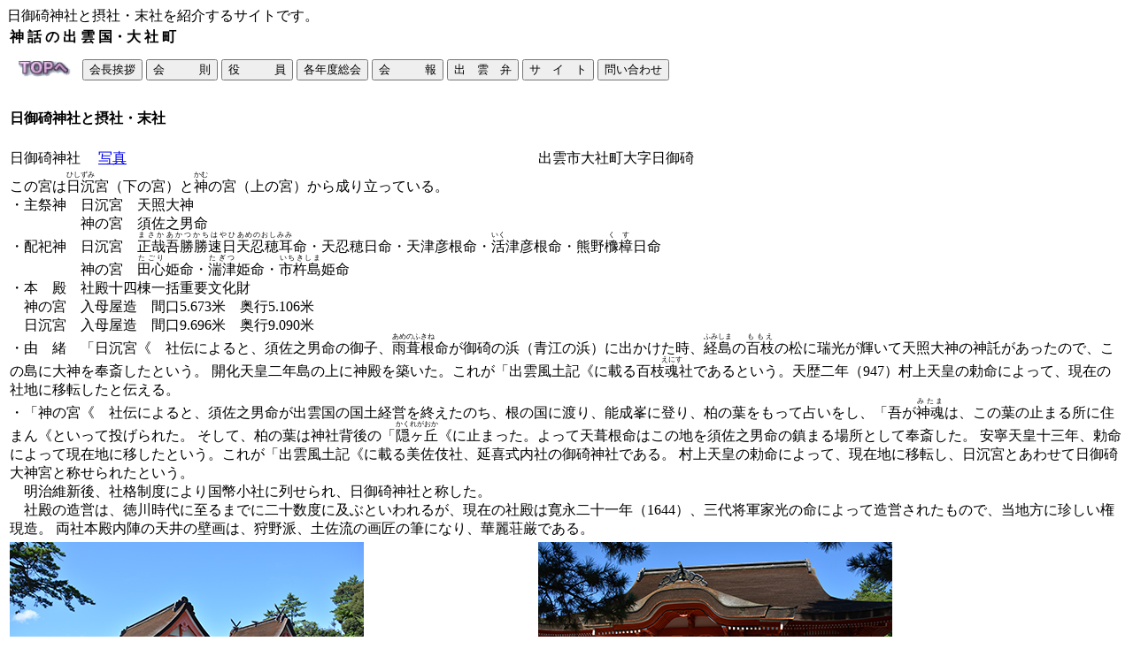

--- FILE ---
content_type: text/html
request_url: https://kinkitaisyakai.net/fukei/jinjya/sessya1.html
body_size: 36914
content:
<!DOCTYPE HTML>

<html lang=ja>

<head>

<meta http-equiv="content-type" content="text/html; charset="shift_jis">

<meta http-equiv="content-style-type" content="text/css">

<meta name="viewport" content="width=device-width,initial-scale=1">

<meta name="keywords" content="近畿・大社会，大社会，島根県出雲市大社町，大社町，出雲大社">

<!--日御碕神社の祭事を紹介するサイトです。-->

<link rel="stylesheet" href="../../taisya.css" type="text/css">

<title>日御碕神社と摂社・末社</title>

</head>





<body>



<div class="caution">

日御碕神社と摂社・末社を紹介するサイトです。

</div>



<div class="naka" id="kaityo">

<table class="wid9">

         <tr class="naka1">

           <td><span class="hyodai1"><strong>神 話 の 出 雲 国・大 社 町</strong></span></td>

         </tr>

</table>

</div>



<div class="naka">

<nav>

<div class="naka">

<table class="bord wid9">

    <tr>

     <td class="naka2 wid15"><a href="../../index.html" target="_top"><img src="../../gif/top.gif" width="78" height="37" border="0" alt="TOPへ"></a></td>

     <td class="naka2 wid15"><a href="../../kaityo/kaityo.html" target="_top"><button class="btn"><span class ="mo9 ao shadow">会長挨拶</button></a></td>

     <td class="naka2 wid15"><a href="../../kaisoku/kaisoku.html" target="_top"><button class="btn"><span class ="mo9 ao shadow">会　　　則</button></a></td>

     <td class="naka2 wid15"><a href="../../yakuin/yakuin.html" target="_top"><button class="btn"><span class ="mo9 ao shadow">役　　　員</button></a></td>

     <td class="naka2 wid15"><a href="../../sokai/sokai.html" target="_top"><button class="btn"><span class ="mo9 ao shadow">各年度総会</button></a></td>

     <td class="naka2 wid15"><a href="../../kaiho/kaiho.html" target="_top"><button class="btn"><span class ="mo9 ao shadow">会　　　報</button></a></td>

     <td class="naka2 wid15"><a href="../../izumoben/izumoben.html" target="_top"><button class="btn"><span class ="mo9 ao shadow">出　雲　弁</button></a></td>

     <td class="naka2 wid15"><a href="../../saito.html" target="_top"><button class="btn"><span class ="mo9 ao shadow">サ　イ　ト</button></a></td>

     <td class="naka2 wid15"><a href="../../sosin/postmail.html" target="_top"><button class="btn"><span class ="mo9 ao shadow">問い合わせ</button></a></td>

    </tr>

</table>

</div>

</nav>

</div>



<br>



<div class="naka">

<table class="wid9 tab2">

         <tr>

           <td><div class="naka2"><span class="mo13"><strong>日御碕神社と摂社・末社</strong></span></div></td>

         </tr>

</table>

</div>



<br>



<div class="naka">

 <table class="wid9 tab bord">

 <tr>

     <td class="bord wid3 pad"><span class="mo10">日御碕神社

　<a href="misaki.html" target="_top"><span class="ao shadow">写真</span></a></td>

     <td class="bord wid3 pad"><span class="mo10">出雲市大社町大字日御碕</span></td>

  </tr>

 <tr>

     <td class="bord wid3 pad" colspan="2"><span class="mo10">この宮は<ruby>日沉<rt>ひしずみ</rt></ruby>宮（下の宮）と<ruby>神<rt>かむ</rt></ruby>の宮（上の宮）から成り立っている。<br>

・主祭神　日沉宮　天照大神<br>

　　　　　神の宮　須佐之男命<br>

・配祀神　日沉宮　<ruby>正哉<rt>まさか</rt></ruby><ruby>吾勝勝速日<rt>あかつかちはやひ</rt></ruby><ruby>天忍穂耳<rt>あめのおしみみ</rt></ruby>命・<ruby>天忍穂日<rt></rt></ruby>命・天津彦根命・<ruby>活<rt>いく</rt></ruby>津彦根命・熊野<ruby>櫲樟<rt>くす</rt></ruby>日命<br>

　　　　　神の宮　<ruby>田心<rt>たごり</rt></ruby>姫命・<ruby>湍津<rt>たぎつ</rt></ruby>姫命・<ruby>市杵島<rt>いちきしま</rt></ruby>姫命<br>

・本　殿　社殿十四棟一括重要文化財<br>

　神の宮　入母屋造　間口5.673米　奥行5.106米<br>

　日沉宮　入母屋造　間口9.696米　奥行9.090米<br>

・由　緒　「日沉宮《　社伝によると、須佐之男命の御子、<ruby>雨葺根<rt>あめのふきね</rt></ruby>命が御碕の浜（青江の浜）に出かけた時、<ruby>経島<rt>ふみしま</rt></ruby>の<ruby>百枝<rt>ももえ</rt></ruby>の松に瑞光が輝いて天照大神の神託があったので、この島に大神を奉斎したという。

開化天皇二年島の上に神殿を築いた。これが「出雲風土記《に載る百枝<ruby>魂<rt>えにす</rt></ruby>社であるという。天歴二年（947）村上天皇の勅命によって、現在の社地に移転したと伝える。<br>

・「神の宮《　社伝によると、須佐之男命が出雲国の国土経営を終えたのち、根の国に渡り、能成峯に登り、柏の葉をもって占いをし、「吾が<ruby>神魂<rt>みたま</rt></ruby>は、この葉の止まる所に住まん《といって投げられた。

そして、柏の葉は神社背後の「<ruby>隠ヶ丘<rt>かくれがおか</rt></ruby>《に止まった。よって天葺根命はこの地を須佐之男命の鎮まる場所として奉斎した。

安寧天皇十三年、勅命によって現在地に移したという。これが「出雲風土記《に載る美佐伎社、延喜式内社の御碕神社である。

村上天皇の勅命によって、現在地に移転し、日沉宮とあわせて日御碕大神宮と称せられたという。<br>

　明治維新後、社格制度により国幣小社に列せられ、日御碕神社と称した。<br>

　社殿の造営は、徳川時代に至るまでに二十数度に及ぶといわれるが、現在の社殿は寛永二十一年（1644）、三代将軍家光の命によって造営されたもので、当地方に珍しい権現造。

両社本殿内陣の天井の壁画は、狩野派、土佐流の画匠の筆になり、華麗荘厳である。<br>

</td>

  </tr>

 <tr>

     <td class="bord wid3 pad"><img src="misaki/jpg/misaki1.jpg" alt="日沉宮の写真"><span class="mo10">日御碕神社　日沉宮</span></td>

     <td class="bord wid3 pad"><img src="misaki/jpg/misaki2.jpg" alt="神の宮の写真"><span class="mo10">日御碕神社　神の宮</span></td>

  </tr>

 <tr>

     <td class="bord wid3 pad"><img src="jpg2/misaki21.jpg" alt="日沉宮内殿の写真"><span class="mo10">日沉宮（下の宮）内殿</span></td>

     <td class="bord wid3 pad"><img src="jpg2/misaki22.jpg" alt="日御碕神社社殿の写真"><span class="mo10">日御碕神社社殿（重要文化財）</span></td>

  </tr>

</table>

</div>



<br>



<div class="naka">

 <table class="wid9 tab bord">

   <tr>

    <td class="bord pad"><span class="mo10">

　神社の境内にある小さな社は<ruby>摂社<rt>せっしゃ</rt></ruby>・<ruby>末社<rt>まっしゃ</rt></ruby>といいます。摂社、末社も本社に附属する神社ですが、現在では特に両者を区分する規定はなく、本社の管理下にある小規模神社の呼称として用いられています。<br>

　戦前の旧官国幣社（かんこくへいしゃ）においては、摂社と末社を区分する基準が設けられました。摂社に該当する条件として、まず本社御祭神の荒魂（あらみたま）や后神・御子神を祀った社のほか、御祭神と関係のある神や現社地の地主神（じぬしがみ）など特別な由緒がある社となっていました。こうした基準に当てはまらないのが末社であり、摂社は末社より上位に置かれていました。<br>

　現在でも摂社・末社の呼称は、戦前の基準による区分をそのまま用いていることがありますが、特に本社との由緒の深い神社には摂社の呼称が用いられています。摂社・末社については、本社と同一の境内地で祀られている境内社と、境内地外で祀られている境外社といった区分もできます。</span>

    </td>

   </tr>

 </table>

</div>



<br>



<div class="naka">

 <table class="wid9 tab bord">

 <tr>

     <td class="bord wid4 pad" colspan="3"><div class=" naka2"><span class="mo10 midori shadow">日御碕神社境内の摂社と末社　境内社</span></div></td>

  </tr>

 <tr>

     <td class="bord wid4 pad"><div class=" naka2"><span class="mo10 midori shadow">摂　社</span></div></td>

     <td class="bord wid4 pad"><span class="mo10">荒神神社</span></td>

     <td class="bord wid12 pad"><span class="mo10">速荒雄命</span></td>

  </tr>

 <tr>

     <td  class="bord wid4 pad"id="munakata"><div class=" naka2"><span class="mo10 midori shadow">摂　社</span></div></td>

     <td class="bord wid4 pad"><span class="mo10 shadow"><a href="misaki1.html#munakata">宗像神社</a></span></td>

     <td class="bord wid12 pad"><span class="mo10">田心姫命</span></td>

  </tr>

 <tr>

     <td class="bord wid4 pad"><div class=" naka2"><span class="mo10 midori shadow">摂　社</span></div></td>

     <td class="bord wid4 pad"><span class="mo10">立花社</span></td>

     <td class="bord wid12 pad"><span class="mo10">伊弉諾命　もと宇龍の字立花にあったが、安政元年（1854）境内に移す。明治十年摂社となる。</span></td>

  </tr>

 <tr>

     <td class="bord wid4"><div class=" naka2"><span class="mo10 midori shadow">末　社</span></div></td>

     <td class="bord wid4 pad"><span class="mo10">韓国神社</span></td>

     <td class="bord wid12 pad"><span class="mo10">須佐之男命・五十猛命　もと日御碕字秘台原にあった。</span></td>

  </tr>

 <tr>

     <td class="bord wid4"><div class=" naka2"><span class="mo10 midori shadow">末　社</span></div></td>

     <td class="bord wid4 pad"><span class="mo10">日和碕神社</span></td>

     <td class="bord wid12 pad"><span class="mo10">大市姫命　もと字日和碕にあった。</span></td>

  </tr>

 <tr>

     <td class="bord wid4"><div class=" naka2"><span class="mo10 midori shadow">末　社</span></div></td>

     <td class="bord wid4 pad"><span class="mo10">秘臺社</span></td>

     <td class="bord wid12 pad"><span class="mo10">日神荒魂　もと字秘台原にあった。</span></td>

  </tr>

 <tr>

     <td class="bord wid4"><div class=" naka2"><span class="mo10 midori shadow">末　社</span></div></td>

     <td class="bord wid4 pad"><span class="mo10">曽能若姫社</span></td>

     <td class="bord wid12 pad"><span class="mo10">曽能若姫命　もと字中山にあった。</span></td>

  </tr>

 <tr>

     <td class="bord wid4"><div class=" naka2"><span class="mo10 midori shadow">末　社</span></div></td>

     <td class="bord wid4 pad"><span class="mo10">意保美社</span></td>

     <td class="bord wid12 pad"><span class="mo10">意美豆努命　もと字<ruby>御座<rt>おわし</rt></ruby>にあった。</span></td>

  </tr>

 <tr>

     <td class="bord wid4"><div class=" naka2"><span class="mo10 midori shadow">末　社</span></div></td>

     <td class="bord wid4 pad"><span class="mo10">大山祇社</span></td>

     <td class="bord wid12 pad"><span class="mo10">大山祇命・磐庁姫命　もと字幸神山にあった。</span></td>

  </tr>

 <tr>

     <td class="bord wid4"><div class=" naka2"><span class="mo10 midori shadow">末　社</span></div></td>

     <td class="bord wid4 pad"><span class="mo10">波知社</span></td>

     <td class="bord wid12 pad"><span class="mo10">須世裡姫命　もと字峰ヶ巣にあった。</span></td>

  </tr>

<tr>

     <td class="bord wid4"><div class=" naka2"><span class="mo10 midori shadow">末　社</span></div></td>

     <td class="bord wid4 pad"><span class="mo10">大土社</span></td>

     <td class="bord wid12 pad"><span class="mo10">大土神　もと字一里塚にあった。</span></td>

  </tr>

 <tr>

     <td class="bord wid4"><div class=" naka2"><span class="mo10 midori shadow">末　社</span></div></td>

     <td class="bord wid4 pad"><span class="mo10">中津社</span></td>

     <td class="bord wid12 pad"><span class="mo10">磐土命・赤土命・底土命　もと宇竜の字中頬にあった。</span></td>

  </tr>

 <tr>

     <td class="bord wid4"><div class=" naka2"><span class="mo10 midori shadow">末　社</span></div></td>

     <td class="bord wid4 pad"><span class="mo10">加賀社</span></td>

     <td class="bord wid12 pad"><span class="mo10">天照大神　もと宇竜の字東町にあった。</span></td>

  </tr>

 <tr>

     <td class="bord wid4"><div class=" naka2"><span class="mo10 midori shadow">末　社</span></div></td>

     <td class="bord wid4 pad"><span class="mo10">宇賀社</span></td>

     <td class="bord wid12 pad"><span class="mo10"><ruby>倉稲魂<rt>うかのみたま</rt></ruby>神　もと宇竜の字東町にあった。</span></td>

  </tr>

 <tr>

     <td class="bord wid4"><div class=" naka2"><span class="mo10 midori shadow">末　社</span></div></td>

     <td class="bord wid4 pad"><span class="mo10">窟社</span></td>

     <td class="bord wid12 pad"><span class="mo10">稚日女命　もと字大奈良山にあった。</span></td>

  </tr>

<tr>

     <td class="bord wid4"><div class=" naka2"><span class="mo10 midori shadow">末　社</span></div></td>

     <td class="bord wid4 pad"><span class="mo10">真野社</span></td>

     <td class="bord wid12 pad"><span class="mo10">近江国諸神　もと字秘大原にあった。</span></td>

  </tr>

 <tr>

     <td class="bord wid4"><div class=" naka2"><span class="mo10 midori shadow">末　社</span></div></td>

     <td class="bord wid4 pad"><span class="mo10">大野社</span></td>

     <td class="bord wid12 pad"><span class="mo10">出雲国諸神　もと字秘大原にあった。</span></td>

  </tr>

 <tr>

     <td class="bord wid4"><div class=" naka2"><span class="mo10 midori shadow">末　社</span></div></td>

     <td class="bord wid4 pad"><span class="mo10">間社</span></td>

     <td class="bord wid12 pad"><span class="mo10">稲田姫命・脚摩乳命・手摩乳命　もと宇竜の字東町にあった。</span></td>

  </tr>

 <tr>

     <td class="bord wid4"><div class=" naka2"><span class="mo10 midori shadow">末　社</span></div></td>

     <td class="bord wid4 pad"><span class="mo10">坂戸神社</span></td>

     <td class="bord wid12 pad"><span class="mo10"><ruby>道返<rt>ちがえし</rt></ruby>大神　もと字坂道にあった。安政元年・旧藩土木係の照会により合祀した。</span></td>

  </tr>

 <tr>

     <td class="bord wid4"><div class=" naka2"><span class="mo10 midori shadow">末　社</span></div></td>

     <td class="bord wid4 pad"><span class="mo10">大歳社</span></td>

     <td class="bord wid12 pad"><span class="mo10">大歳神・奥津彦神・奥津姫神　もと目井浦にあったが、明治七年<ruby>蛭児<rt>えびす</rt></ruby>社に合祀した。</span></td>

  </tr>

 <tr>

     <td class="bord wid4"><div class=" naka2"><span class="mo10 midori shadow">末　社</span></div></td>

     <td class="bord wid4 pad"><span class="mo10">若宮</span></td>

     <td class="bord wid12 pad"><span class="mo10">手力男命・大玉命・児屋根命　もと神事山にあったが、明治七年蛭児社に合祀した。</span></td>

  </tr>

 <tr>

     <td class="bord wid4"><div class=" naka2"><span class="mo10 midori shadow">末　社</span></div></td>

     <td class="bord wid4 pad"><span class="mo10">八幡社</span></td>

     <td class="bord wid12 pad"><span class="mo10">足仲彦命・誉田別命・息長足姫命</span></td>

  </tr>

 <tr>

     <td class="bord wid4" id="hiruko"><div class=" naka2"><span class="mo10 midori shadow">末　社</span></div></td>

     <td class="bord wid4 pad"><span class="mo10 shadow"><a href="misaki1.html#hiruko">蛭児社</a></span></td>

     <td class="bord wid12 pad"><span class="mo10">蛭児命</span></td>

  </tr>

 <tr>

     <td class="bord wid4" id="oni"><div class=" naka2"><span class="mo10 midori shadow">末　社</span></div></td>

     <td class="bord wid4 pad"><span class="mo10 shadow"><a href="misaki1.html#oni">御井社</a></span></td>

     <td class="bord wid12 pad"><span class="mo10">天村雲命</span></td>

  </tr>

 <tr>

     <td class="bord wid4" id="ara"><div class=" naka2"><span class="mo10 midori shadow">末　社</span></div></td>

     <td class="bord wid4 pad"><span class="mo10 shadow"><a href="misaki1.html#ara">荒祭宮</a></span></td>

     <td class="bord wid12 pad"><span class="mo10">速荒雄命</span></td>

  </tr>

 <tr>

     <td class="bord wid4" id="inari"><div class=" naka2"><span class="mo10 midori shadow">末　社</span></div></td>

     <td class="bord wid4 pad"><span class="mo10 shadow"><a href="misaki1.html#inari">稲荷社</a></span></td>

     <td class="bord wid12 pad"><span class="mo10">土祖神・大己貴命・倉稲魂命　明治五年焼失後、蛭児社に合祀したが、明治十七年再築した。</span></td>

  </tr>

 <tr>

     <td class="bord wid4"><div class=" naka2"><span class="mo10 midori shadow">末　社</span></div></td>

     <td class="bord wid4 pad"><span class="mo10">門客人社</span></td>

     <td class="bord wid12 pad"><span class="mo10">奇磐窓神・豊磐窓神</span></td>

  </tr>

  <table>   

</div>

<br>



<hr class="wid2">



<br>



<div class="naka">

 <table class="wid9 tab bord">

 <tr>

     <td class="bord wid4 pad" colspan="3"><div class=" naka2"><span class="mo10 midori shadow">日御碕神社境外の摂社と末社　境外社</span></div></td>

  </tr>

 <tr>

     <td class="bord wid4" id="fumisima"><div class=" naka2"><span class="mo10 midori shadow">摂　社</span></div></td>

     <td class="bord wid4 pad"><span class="mo10 shadow"><ruby><a href="misaki1.html#fumisima">経島</a><rt>ふみしま</rt></ruby>神社</span></td>

     <td class="bord wid12 pad"><span class="mo10">天照大神・天葦根命・天羽明玉命・大己貴命　社伝によると日沉宮がこの島にあったが天暦二年（948）現在地に移されたので、

その後に小祠を建てたのがこの宮という。</span></td>

  </tr>

 <tr>

     <td class="bord wid4"><div class=" naka2"><span class="mo10 midori shadow">摂　社</span></div></td>

     <td class="bord wid4 pad"><span class="mo10">林神社</span></td>

     <td class="bord wid12 pad"><span class="mo10">天葦根命・天羽明玉命・五十猛命　宇竜の字新町にある。

「出雲風土記《出雲郡の条に記載する上在神祇官社の<ruby>御前社<rt>みさきのやしろ</rt></ruby>に比定する説もあるが定かではない。</span></td>

  </tr>

 <tr>

     <td class="bord wid4"><div class=" naka2"><span class="mo10 midori shadow">末　社</span></div></td>

     <td class="bord wid4 pad"><span class="mo10"><ruby>百枝松<rt>ももえまつ</rt></ruby>社</span></td>

     <td class="bord wid12 pad"><span class="mo10">天照大神</span></td>

  </tr>

 <tr>

     <td class="bord wid4"><div class=" naka2"><span class="mo10 midori shadow">末　社</span></div></td>

     <td class="bord wid4 pad"><span class="mo10">立虫社</span></td>

     <td class="bord wid12 pad"><span class="mo10">少童神　字秘台原に鎮座。明治七年日御碕神社の境内社、宗像神社に合祀したが、明治十二年復旧した。</span></td>

  </tr>

 <tr>

     <td class="bord wid4"><div class=" naka2"><span class="mo10 midori shadow">末　社</span></div></td>

     <td class="bord wid4 pad"><span class="mo10">隠ヶ丘廟社</span></td>

     <td class="bord wid12 pad"><span class="mo10">須佐之男命　字秘台原に鎮座。上古、神の宮（上の宮）の社殿があったが、現在地に移った。旧蹟を祀ったもので、社殿はない。</span></td>

  </tr>

 <tr>

     <td class="bord wid4"><div class=" naka2"><span class="mo10 midori shadow">末　社</span></div></td>

     <td class="bord wid4 pad"><span class="mo10">月読神社</span></td>

     <td class="bord wid12 pad"><span class="mo10">月夜見命・高皇産霊命　日御碕字薦沢に鎮座。</span></td>

  </tr>

 <tr>

     <td class="bord wid4"><div class=" naka2"><span class="mo10 midori shadow">末　社</span></div></td>

     <td class="bord wid4 pad"><span class="mo10"><ruby>推恵<rt>すいけい</rt></ruby>神社</span></td>

     <td class="bord wid12 pad"><span class="mo10"><ruby>尊俊道<rt>たかとしじ</rt></ruby>命・<ruby>清操辺<rt>すがみさべ</rt></ruby>命　延宝元年（1673）小野尊俊罪を得て隠岐に流され、同六年配所において没した。

享保十九年（1734）藩主松平<ruby>宣維<rt></rt></ruby>は、尊俊慰霊のために隠岐海士郡（海士町）・島根郡市成（松江市）そして此処薦沢の三所に社を建て、寛政元年（1789）推恵大明神の号を与えた。</span></td>

  </tr>

 <tr>

     <td class="bord wid4"id="aratama"><div class=" naka2"><span class="mo10 midori shadow">末　社</span></div></td>

     <td class="bord wid4 pad"><span class="mo10 shadow"><a href="misaki1.html#aratama">荒魂社</a></span></td>

     <td class="bord wid12 pad"><span class="mo10">須佐之男命</span></td>

  </tr>

 <tr>

     <td class="bord wid4"id="kumano"><div class=" naka2"><span class="mo10 midori shadow">末　社</span></div></td>

     <td class="bord wid4 pad"><span class="mo10 shadow"><a href="misaki1.html#kumano">熊野社</a></span></td>

     <td class="bord wid12 pad"><span class="mo10">伊弉冊命・事解男命・速玉男命　宇竜の権現島（蓬莱島）に鎮座。毎年旧暦正月五日の<ruby>和布刈<rt>めかり</rt></ruby>神事は有吊である。</span></td>

  </tr>

 <tr>

     <td class="bord wid4"><div class=" naka2"><span class="mo10 midori shadow">末　社</span></div></td>

     <td class="bord wid4 pad"><span class="mo10">日吉社</span></td>

     <td class="bord wid12 pad"><span class="mo10">大己貴命</span></td>

  </tr>

 <tr>

     <td class="bord wid4"><div class=" naka2"><span class="mo10 midori shadow">末　社</span></div></td>

     <td class="bord wid4 pad"><span class="mo10">貴船社</span></td>

     <td class="bord wid12 pad"><span class="mo10"><ruby>高龗<rt>たかおかみ神</rt></ruby>・<ruby>闇龗神<rt>くらおかみ</rt></ruby>　宇竜の字東町に鎮座。</span></td>

  </tr>

 <tr>

     <td class="bord wid4"><div class=" naka2"><span class="mo10 midori shadow">末　社</span></div></td>

     <td class="bord wid4 pad"><span class="mo10"><ruby>岐<rt>ちまた</rt></ruby>社</span></td>

     <td class="bord wid12 pad"><span class="mo10">猿田彦命・<ruby>天鈿女<rt>あめのうずめ</rt></ruby>命</span></td>

  </tr>

 <tr>

     <td class="bord wid4"><div class=" naka2"><span class="mo10 midori shadow">末　社</span></div></td>

     <td class="bord wid4 pad"><span class="mo10">水門社</span></td>

     <td class="bord wid12 pad"><span class="mo10">速秋津姫命　古来、日御碕字黒田に鎮座。</span></td>

  </tr>

  <table>   

</div>



<br>



<div class="naka">

<table class="wid9">

     <tr>

        <td>

      <div class="naka2"><a href="jinjya.html"><button class="btn"><span class ="mo9 ao shadow">リターン</button></a>　　<a href="../../index.html" target="_top"><button class="btn"><span class ="mo9 ao shadow">ＴＯＰへ</button></a></div>

        </td>

    </tr>

</table>

</div>

<br>



<hr class="wid2">



<div class="naka">

<table class="wid9">

    <tr>

      <td class="naka1 wid9">

<span class="mo10 ao shadow">問い合わせ先　近畿・大社会事務局　泊　吉実　090-5894-2783</span>

      </td>

    </tr>

</table>

</div>



<div class="naka">

<table class="wid9">

    <tr>

      <td class="naka1 wid9">

        <span class="mo20"><b>Kinki・Taisyakai</b></span>

      </td>

    </tr>

</table>

</div>



</body>

</html>

        



--- FILE ---
content_type: text/css
request_url: https://kinkitaisyakai.net/taisya.css
body_size: 9077
content:
潢祤††††笠 ††††††映湯⵴慦業祬猺牥晩਻†††††††慢正牧畯摮挭汯牯㨠⌠捤摦捤਻†††††††慢正牧畯摮椭慭敧㨠甠汲樨杰琯楡祳ㅡ⸲灪⥧਻††眭扥楫⵴整瑸漭楲湥慴楴湯›灵楲桧㭴 †ⴠ潭⵺整瑸漭楲湥慴楴湯›灵楲桧㭴 †ⴠ獭琭硥⵴牯敩瑮瑡潩㩮甠牰杩瑨਻††整瑸漠楲湥慴楴湯›灵楲桧㭴紊䀊敭楤⡡慭⵸楷瑤㩨㐠〸硰笩 †⸠潣瑮楡敮筲 ††††映敬⵸楤敲瑣潩㩮挠汯浵㭮 ††††††素紊搊癩琮瑡⁥††੻††††††洠牡楧㩮ㄠ瀰㭸 ††††††慰摤湩㩧ㄠ瀰㭸 ††††††潢摲牥戭瑯潴㩭猠汯摩ㄠ硰⌠〸〸〸਻††††††映潬瑡›敬瑦਻††††††栠楥桧㩴㌠〰硰਻੽瘮湥⁴††††੻††眭扥楫⵴牷瑩湩ⵧ潭敤›敶瑲捩污爭㭬 †ⴠ潭⵺牷瑩湩ⵧ潭敤›敶瑲捩污爭㭬 †ⴠ獭眭楲楴杮洭摯㩥琠ⵢ汲਻††牷瑩湩ⵧ潭敤›敶瑲捩污爭㭬紊⸊潣扭湩⁥††੻††ⴠ敷止瑩琭硥⵴潣扭湩㩥栠牯穩湯慴㭬 ††洭穯琭硥⵴潣扭湩ⵥ灵楲桧㩴愠汬਻††ⴠ獭琭硥⵴潣扭湩ⵥ潨楲潺瑮污›污㭬 ††整瑸挭浯楢敮甭牰杩瑨›污㭬紊ਠ楤⹶潣畬湭†笠 ††††††潣畬湭札灡›攲㭭 ††††††潣畬湭挭畯瑮›㬲 ††††††潣畬湭爭汵㩥㐠硰猠汯摩⌠㜷㡢〰਻੽畲祢††††੻††ⴠ敷止瑩爭扵⵹潰楳楴湯›癯牥਻††ⴠ潭⵺畲祢瀭獯瑩潩㩮漠敶㭲 ††洭⵳畲祢瀭獯瑩潩㩮漠敶㭲 ††畲祢瀭獯瑩潩㩮漠敶㭲紊⸊潣瑮楡敮⁲†††੻†††††††楤灳慬㩹映敬㭸 ††††††映敬⵸楤敲瑣潩㩮挠汯浵㭮 ††††††映敬⵸牷灡›牷灡਻†††††††楷瑤㩨㜠〰硰਻†††††††敨杩桴›〳瀰㭸紊⸊慴⁢††††੻†††††††慢正牧畯摮椭慭敧㨠甠汲木晩戯⹣楧⥦਻੽琮扡″††††੻†††††††慢正牧畯摮椭慭敧㨠甠汲木晩欯物⹯楧⥦਻੽琮扡′††††੻†††††††慢正牧畯摮椭慭敧㨠甠汲木晩戯ㅣ朮晩㬩紊⸊慴ㅢ††††笠 ††††††戠捡杫潲湵ⵤ浩条⁥›牵⡬楧⽦慢正⸱楧⥦਻੽琮扡‴††††੻†††††††慢正牧畯摮椭慭敧㨠甠汲木晩戯㉣朮晩㬩紊⸊慴㕢††††笠 ††††††戠捡杫潲湵ⵤ浩条⁥›牵⡬楧⽦换⸳楧⥦਻੽琮扡‶††††੻†††††††慢正牧畯摮椭慭敧㨠甠汲木晩戯㑣朮晩㬩紊⸊慴㝢††††笠 ††††††戠捡杫潲湵ⵤ浩条⁥›牵⡬楧⽦换⸵楧⥦਻੽戮牯⁤†††笠 ††††††潢摲牥琭灯›瀱⁸潳楬⁤㠣㠰㠰㬰 ††††††潢摲牥爭杩瑨›瀱⁸潳楬⁤㠣㠰㠰㬰 ††††††潢摲牥戭瑯潴㩭ㄠ硰猠汯摩⌠〸〸〸਻††††††戠牯敤⵲敬瑦›瀱⁸潳楬⁤㠣㠰㠰㬰紊⸊潢摲‱†††੻††††††戠牯敤⵲潢瑴浯›瀱⁸潳楬⁤㠣㠰㠰㬰紊搊癩欮歡摵楡栺癯牥†੻††††††琠慲獮潦浲›猠慣敬ㄨㄮ‬⸱⤱਻੽眮摩††੻†††††††楷瑤㩨㈲瀵㭸紊⸊楷ㅤ††੻†††††††楷瑤㩨㔱瀰㭸紊⸊楷㉤††੻†††††††楷瑤㩨㔷瀰㭸紊⸊楷㍤††੻†††††††楷瑤㩨㔴瀰㭸紊⸊楷㑤††੻†††††††楷瑤㩨〱瀰㭸紊⸊楷㕤††੻†††††††楷瑤㩨〸瀰㭸紊⸊楷㙤††੻†††††††楷瑤㩨㔵瀰㭸紊⸊楷㝤††††੻†††††††楷瑤㩨〲瀰㭸紊⸊楷㡤††††੻†††††††楷瑤㩨〵瀰㭸紊⸊楷㥤††††੻†††††††楷瑤㩨〹瀰㭸紊⸊楷ㅤ‰†笠 ††††††眠摩桴㈺㔲硰਻†††††††敨杩瑨ㄺ瀵㭸紊⸊楷ㅤ‱†笠 ††††††眠摩桴㘺〵硰਻†††††††敨杩瑨㐺〰硰਻੽眮摩㈱††੻†††††††楷瑤㩨〷瀰㭸紊⸊楷ㅤ″†笠 ††††††眠摩桴㌺〹硰਻੽眮摩㐱††੻†††††††楷瑤㩨ㄳ瀰㭸紊⸊楷ㅤ‵†笠 ††††††眠摩桴ㄺ〰硰਻†††††††敨杩瑨㌺瀷㭸紊⸊楷ㅤ‶†笠 ††††††眠摩桴㘺〰硰਻੽眮摩㜱††੻†††††††楷瑤㩨〳瀰㭸紊⸊楷ㅤ‸†笠 ††††††眠摩桴㘺〵硰਻†††††††敨杩瑨㔺〰਻੽眮摩㤱††੻†††††††楷瑤㩨㈱瀰㭸紊⸊楷㉤‰†笠 ††††††眠摩桴㔺〸硰਻੽眮摩ㄲ††੻†††††††楷瑤㩨㈱瀵㭸紊⸊楷㑤‰†笠 ††††††眠摩桴㐺〰硰਻੽眮摩㠱‰†笠 ††††††眠摩桴ㄺ〸硰਻੽眮摩㈲‵†笠 ††††††眠摩桴㈺㔲硰਻੽㉨†††††笠 ††††††琠硥⵴污杩㩮挠湥整㭲紊栊″†††††੻†††††††整瑸愭楬湧挺湥整㭲䂁⨯慢正牧畯摮椭慭敧㨠甠汲木晩戯ㅣ琮晩㬩⼪ ††††††眠摩桴㤺〰硰਻†††††††敨杩瑨㐺瀰㭸紊栊⁲†††††੻†††††††敨杩瑨〺硰਻†††††††潣潬㩲㠣攸㡣㬸 ††††††眠摩桴㤺〰硰਻੽爮杩瑨†††੻††††††琠硥⵴污杩㩮楲桧㭴紊⸊慮慫†††笠 ††††††洠牡楧⵮楲桧㩴畡潴਻†††††††慭杲湩氭晥㩴畡潴਻†††††††楷瑤㩨〹瀰㭸紊⸊慮慫‱†††੻†††††††整瑸愭楬湧挺湥整㭲 ††††††眠摩桴㤺〰硰਻੽渮歡㉡†††笠 ††††††琠硥⵴污杩㩮散瑮牥਻੽渮歡㍡†††笠 ††††††洠牡楧⵮楲桧㩴畡潴਻†††††††慭杲湩氭晥㩴畡潴਻†††††††楷瑤㩨㔵瀰㭸紊⸊慮慫‴†††੻†††††††整瑸愭楬湧挺湥整㭲 ††††††眠摩桴㔺〵硰਻੽渮歡㕡†††笠 ††††††洠牡楧⵮楲桧㩴畡潴਻†††††††慭杲湩氭晥㩴畡潴਻†††††††楷瑤㩨㔷瀰㭸紊瀊††††††੻†††††††潦瑮昭浡汩㩹慳獮猭牥晩਻†††††††潦瑮猭穩㩥攱㭭 ††††††氠湩ⵥ敨杩瑨ㄺ㈮浥਻†††††††慰摤湩㩧⸰攵⁭⸰攵⁭⸰攵⁭⸰攵㭭紊⸊潭‷†††笠 †††††††潦瑮昭浡汩㩹慳獮猭牥晩਻†††††††映湯⵴楳敺〺㜮浥਻੽洮㡯††††੻†††††††映湯⵴慦業祬猺湡⵳敳楲㭦 †††††††潦瑮猭穩㩥⸰攸㭭紊⸊潭‹†††笠 †††††††潦瑮昭浡汩㩹慳獮猭牥晩਻†††††††映湯⵴楳敺〺㤮浥਻੽洮ㅯ‰†††笠 †††††††潦瑮昭浡汩㩹慳獮猭牥晩਻†††††††映湯⵴楳敺ㄺ浥਻੽洮ㅯ′†††笠 †††††††潦瑮昭浡汩㩹慳獮猭牥晩਻†††††††映湯⵴楳敺ㄺ㈮浥਻੽洮ㅯ″†††笠 †††††††潦瑮昭浡汩㩹慳獮猭牥晩਻†††††††映湯⵴楳敺ㄺ㌮浥਻੽洮㉯‰†††੻†††††††潦瑮猭穩㩥㈠浥਻†††††††潦瑮昭浡汩㩹吢浩獥丠睥删浯湡Ⱒ敳楲㭦 ††††††氠湩ⵥ敨杩瑨›⸱攳㭭 ††††††挠汯牯戺畬㭥††††††††††††††⨯뚕骎䚐䚁疃讃宁⼪紊⸊潡†††††੻†††††††挠汯牯㨠戠畬㭥紊⸊歡⁡††††੻†††††††挠汯牯㨠爠摥਻੽献物⁯††††੻†††††††挠汯牯㨠眠楨整਻੽洮摩牯⁩††笠 †††††††潣潬⁲›牧敥㭮紊⸊桳摡睯†††੻†††††††琠硥⵴桳摡睯㌺硰㌠硰㌠硰⌠〸〸〸਻੽献慨潤ㅷ†††੻†††††††琠硥⵴桳摡睯㌺硰㌠硰㌠硰⌠㘶捣㤹਻੽戮硯桳摡睯†††੻†††††††戠硯猭慨潤㩷瀵⁸瀵⁸瀵⁸㠣㠰㠰㬰紊⸊敤潣††††੻†††††††琠硥⵴敤潣慲楴湯町摮牥楬敮਻੽栮楥††††笠 ††††††氠湩ⵥ敨杩瑨›⸱攲㭭紊⸊敨ㅩ″††††੻†††††††楬敮栭楥桧㩴ㄠ㌮浥਻੽摴瀮摡⁤††੻††††††慰摤湩㩧〱硰਻੽摴瀮摡ㅤ††笠 †††††瀠摡楤杮㔺硰਻੽瀮摡††††笠 †††††††慰摤湩㩧⸰攵⁭攱⁭⸰攵⁭攱㭭紊⸊慰ㅤ††††੻†††††††洠牡楧㩮ㄠ瀰㭸紊⸊慰ㅤ‰†††੻†††††††瀠摡楤杮ㄺ浥ㄠ浥ㄠ浥ㄠ浥਻੽昮瑵橯⁩††笠 ††††††潦瑮眭楥桧㩴潢摬਻⁽††††††ਠ栮潹慤⁩††笠 ††††††映湯⵴楳敺㈺浥਻†††††††潣潬㩲戠畬㭥 ††††††映湯⵴慦業祬猺湡⵳敳楲㭦 ††††††琠硥⵴桳摡睯㌺硰㌠硰㌠硰⌠〸〸〸਻†††††††整瑸愭楬湧挺湥整㭲 ††††††瀠摡楤杮〺ㄮ浥〠㈮攵⁭⸰㔲浥〠㈮攵㭭 ††††††眠摩桴ㄺ〰㬥紊⸊票摯楡‱††笠 ††††††映湯⵴楳敺㌺浥਻†††††††潣潬㩲⌠慤㕡〲਻†††††††潦瑮昭浡汩㩹慳獮猭牥晩਻†††††††整瑸猭慨潤㩷瀵⁸瀵⁸瀵⁸㜣㠰㤰㬰 ††††††琠硥⵴污杩㩮散瑮牥਻†††††††慰摤湩㩧⸰㔰浥〠〮攵⁭⸰㔰浥〠〮攵㭭 ††††††眠摩桴ㄺ〰㬥紊⸊浩†††††੻††††††映潬瑡氺晥㭴 ††††††慭杲湩›‰〲硰〠〠਻੽椮牭††††笠 ††††††汦慯㩴爠杩瑨਻††††††洠牡楧㩮〠㈠瀰⁸‰㬰紊⌊潣瑮愺瑦⁥†††††੻†††††††††††††慭⵸楷瑤㩨㤠〰硰਻†††††††††††††慭杲㩩愠瑵㭯 ††††††††††††搠獩汰祡›汢捯㭫 ††††††††††††挠湯整瑮›∢਻†††††††††††††汣慥㩲戠瑯㭨†⼠褪英跨芞觝述⪜ਯ੽楦畧敲††††††††笠 ††††††††††††映潬瑡›敬瑦※†††††††††††⨯䂁뚍즂릂쒂놑䖉즂麍�릂⼪ ††††††††††††洠牡楧㩮〠硰ㄠ瀰⁸瀰⁸瀷㭸†⼠褪釦芜軌裼苍菌荘腹荛⩘ਯ†††††††††††††楤灳慬㩹椠汮湩ⵥ汢捯㭫 ††††††††††††琠硥⵴污杩㩮挠湥整㭲紊昊杩牵⁥浩⁧†††††੻†††††††††††††楤灳慬㩹戠潬正਻†††††††††††††慭杲湩›畡潴਻†††††††††††††楷瑤㩨ㄠ〰㬥紊昊杩慣瑰潩⁮†††††੻†††††††††††††楤灳慬㩹戠潬正਻†††††††††††††潣潬㩲⌠〰〰〰਻†††††††††††††潦瑮猭穩㩥〠㠮浥਻†††††††††††††潦瑮昭浡汩㩹慳獮猭牥晩਻†††††††††††††慭杲湩›〱硰〠〠※⼠褪釦芜菆荌莃荶荖莇芓菌荘腹荛⩘ਯ੽挮灡楴湯産⁥††††੻††††††慣瑰潩⵮楳敤琺灯਻੽挮灡楴湯猣瑩⁡††††੻††††††慣瑰潩⵮楳敤戺瑯潴㭭紊⸊汣慥⁲†††੻††††††挠敬牡›敬瑦਻੽献祴敬ㄭ††笠 ††††††戠捡杫潲湵ⵤ浩条⁥›牵⡬楧⽦换⸱楧⥦਻†††††††楷瑤㩨㜠〰硰਻†††††††敨杩瑨›〳瀰㭸 ††††††漠敶晲潬㩷猠牣汯㭬 ††††††瀠摡楤杮㔺硰਻੽献祴敬㈭††笠 ††††††瀠獯瑩潩㩮㬠 ††††††琠灯›瀰㩸 ††††††氠晥㩴〠硰਻†††††††楷瑤㩨㌠〲硰਻†††††††敨杩瑨›㠱瀰㭸 ††††††搠獩汰㩹戠潬正਻੽献祴敬㌭††笠 ††††††瀠獯瑩潩㩮㬠 ††††††琠灯›瀰㭸 ††††††氠晥㩴〠硰਻†††††††楷瑤㩨㘠〵硰਻†††††††敨杩瑨›〴瀰㭸紊⸊瑳汹ⵥ‴††੻†††††††潰楳楴湯›਻†††††††潴㩰〠硰਻†††††††敬瑦›瀰㭸 ††††††眠摩桴›㔲瀰㭸 ††††††栠楥桧㩴㔠〰硰਻†††††††癯牥汦睯›捳潲汬਻੽献祴敬㔭††笠 ††††††瀠獯瑩潩㩮㬠 ††††††琠灯›瀰㭸 ††††††氠晥㩴〠硰਻†††††††楷瑤㩨㘠〵硰਻†††††††敨杩瑨›〵瀰㭸紊⸊慴††††੻††††††眠摩桴ㄺ〰㬥 ††††††潢摲牥猺汯摩ㄠ硰਻††††††戠牯敤⵲潣汬灡敳挺汯慬獰㭥紊⸊慣瑵潩⁮†੻ ††楤灳慬㩹潮敮਻੽戮湴†††笠 ††††††潢摲牥爭摡畩㩳㠠硰਻††††††戠牯敤㩲猠汯摩ㄠ硰戠敬㭲 ††††††慰摤湩㩧㌠硰਻††††††戠硯猭慨潤㩷㈠硰㈠硰㐠硰⌠㠸㬸 ††††††整瑸愭楬湧挺湥整㭲 ††††††慢正牧畯摮⌺て晦晦਻੽畢瑴湯栺癯牥笠 ††††††慢正牧畯摮›昣晦㡦㬸紊⸊整瑸潴⁰††੻††††††瘠牥楴慣⵬污杩㩮整瑸琭灯਻੽献慹楳⁮††笠 ††††††慢正牧畯摮椭慭敧町汲木汯⽦潧晬樮杰㬩紊